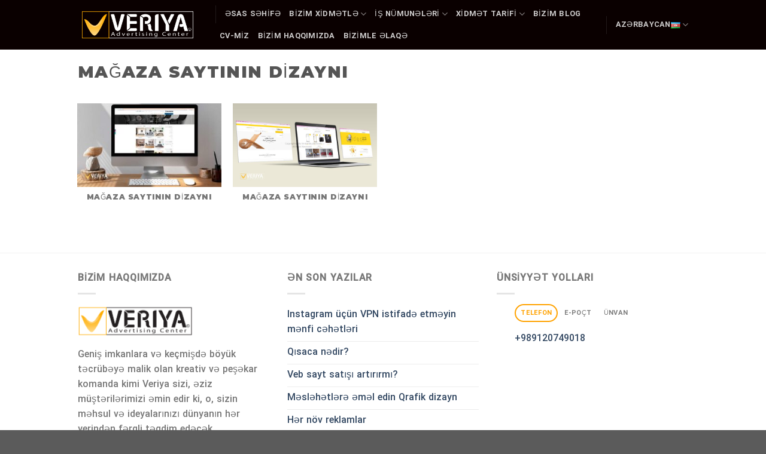

--- FILE ---
content_type: text/html; charset=UTF-8
request_url: https://veriya.ir/az/featured_item_category/magaza-saytinin-dizayni/
body_size: 18331
content:
<!DOCTYPE html>
<html lang="az" prefix="og: https://ogp.me/ns#" class="loading-site no-js">
<head>
	<meta charset="UTF-8" />
	<link rel="profile" href="http://gmpg.org/xfn/11" />
	<link rel="pingback" href="https://veriya.ir/xmlrpc.php" />

	<script>(function(html){html.className = html.className.replace(/\bno-js\b/,'js')})(document.documentElement);</script>
	<style>img:is([sizes="auto" i], [sizes^="auto," i]) { contain-intrinsic-size: 3000px 1500px }</style>
	<link rel="alternate" href="https://veriya.ir/featured_item_category/%d8%b7%d8%b1%d8%a7%d8%ad%db%8c-%d8%b3%d8%a7%db%8c%d8%aa-%d9%81%d8%b1%d9%88%d8%b4%da%af%d8%a7%d9%87%db%8c/" hreflang="fa" />
<link rel="alternate" href="https://veriya.ir/tr/featured_item_category/magaza-sitesi-tasarimi/" hreflang="tr" />
<link rel="alternate" href="https://veriya.ir/az/featured_item_category/magaza-saytinin-dizayni/" hreflang="az" />
<meta name="viewport" content="width=device-width, initial-scale=1" />
<!-- Search Engine Optimization by Rank Math - https://rankmath.com/ -->
<title>بایگانی‌های Mağaza saytının dizaynı | کانون تبلیغاتی وریا</title>
<meta name="robots" content="index, follow, max-snippet:-1, max-video-preview:-1, max-image-preview:large"/>
<link rel="canonical" href="https://veriya.ir/az/featured_item_category/magaza-saytinin-dizayni/" />
<meta property="og:locale" content="az_AZ" />
<meta property="og:type" content="article" />
<meta property="og:title" content="بایگانی‌های Mağaza saytının dizaynı | کانون تبلیغاتی وریا" />
<meta property="og:url" content="https://veriya.ir/az/featured_item_category/magaza-saytinin-dizayni/" />
<meta property="og:site_name" content="کانون تبلیغاتی وریا" />
<meta property="article:publisher" content="https://www.facebook.com/%d8%a7%d8%b3%d8%aa%d9%88%d8%af%db%8c%d9%88-%d8%b9%da%a9%d8%a7%d8%b3%db%8c-%d9%88-%d9%85%d8%a7%d8%b1%da%a9%d8%aa%db%8c%d9%86%da%af-%d9%88%d8%b1%db%8c%d8%a7-102960148011255/" />
<meta name="twitter:card" content="summary_large_image" />
<meta name="twitter:title" content="بایگانی‌های Mağaza saytının dizaynı | کانون تبلیغاتی وریا" />
<meta name="twitter:site" content="@veriya12" />
<script type="application/ld+json" class="rank-math-schema">{"@context":"https://schema.org","@graph":[{"@type":"Person","@id":"https://veriya.ir/#person","name":"\u06a9\u0627\u0646\u0648\u0646 \u062a\u0628\u0644\u06cc\u063a\u0627\u062a\u06cc \u0648\u0631\u06cc\u0627","sameAs":["https://www.facebook.com/%d8%a7%d8%b3%d8%aa%d9%88%d8%af%db%8c%d9%88-%d8%b9%da%a9%d8%a7%d8%b3%db%8c-%d9%88-%d9%85%d8%a7%d8%b1%da%a9%d8%aa%db%8c%d9%86%da%af-%d9%88%d8%b1%db%8c%d8%a7-102960148011255/","https://twitter.com/veriya12"]},{"@type":"WebSite","@id":"https://veriya.ir/#website","url":"https://veriya.ir","name":"\u06a9\u0627\u0646\u0648\u0646 \u062a\u0628\u0644\u06cc\u063a\u0627\u062a\u06cc \u0648\u0631\u06cc\u0627","alternateName":"\u06a9\u0627\u0646\u0648\u0646 \u062a\u0628\u0644\u06cc\u063a\u0627\u062a\u06cc \u0648\u0631\u06cc\u0627","publisher":{"@id":"https://veriya.ir/#person"},"inLanguage":"az"},{"@type":"CollectionPage","@id":"https://veriya.ir/az/featured_item_category/magaza-saytinin-dizayni/#webpage","url":"https://veriya.ir/az/featured_item_category/magaza-saytinin-dizayni/","name":"\u0628\u0627\u06cc\u06af\u0627\u0646\u06cc\u200c\u0647\u0627\u06cc Ma\u011faza sayt\u0131n\u0131n dizayn\u0131 | \u06a9\u0627\u0646\u0648\u0646 \u062a\u0628\u0644\u06cc\u063a\u0627\u062a\u06cc \u0648\u0631\u06cc\u0627","isPartOf":{"@id":"https://veriya.ir/#website"},"inLanguage":"az"}]}</script>
<!-- /Rank Math WordPress SEO plugin -->

<link rel='dns-prefetch' href='//cdn.jsdelivr.net' />
<link rel='prefetch' href='https://veriya.ir/wp-content/themes/flatsome/assets/js/flatsome.js?ver=43f05e0ca79aa585a6aa' />
<link rel='prefetch' href='https://veriya.ir/wp-content/themes/flatsome/assets/js/chunk.slider.js?ver=3.17.7' />
<link rel='prefetch' href='https://veriya.ir/wp-content/themes/flatsome/assets/js/chunk.popups.js?ver=3.17.7' />
<link rel='prefetch' href='https://veriya.ir/wp-content/themes/flatsome/assets/js/chunk.tooltips.js?ver=3.17.7' />
<link rel="alternate" type="application/rss+xml" title="کانون تبلیغاتی وریا &raquo; Qidalandırıcısı" href="https://veriya.ir/az/feed/" />
<link rel="alternate" type="application/rss+xml" title="کانون تبلیغاتی وریا &raquo; Şərh Qidalandırıcısı" href="https://veriya.ir/az/comments/feed/" />
<link rel="alternate" type="application/rss+xml" title="کانون تبلیغاتی وریا &raquo; Mağaza saytının dizaynı Category Qidalandırıcı" href="https://veriya.ir/az/featured_item_category/magaza-saytinin-dizayni/feed/" />
<script type="text/javascript">
/* <![CDATA[ */
window._wpemojiSettings = {"baseUrl":"https:\/\/s.w.org\/images\/core\/emoji\/16.0.1\/72x72\/","ext":".png","svgUrl":"https:\/\/s.w.org\/images\/core\/emoji\/16.0.1\/svg\/","svgExt":".svg","source":{"concatemoji":"https:\/\/veriya.ir\/wp-includes\/js\/wp-emoji-release.min.js?ver=6.8.3"}};
/*! This file is auto-generated */
!function(s,n){var o,i,e;function c(e){try{var t={supportTests:e,timestamp:(new Date).valueOf()};sessionStorage.setItem(o,JSON.stringify(t))}catch(e){}}function p(e,t,n){e.clearRect(0,0,e.canvas.width,e.canvas.height),e.fillText(t,0,0);var t=new Uint32Array(e.getImageData(0,0,e.canvas.width,e.canvas.height).data),a=(e.clearRect(0,0,e.canvas.width,e.canvas.height),e.fillText(n,0,0),new Uint32Array(e.getImageData(0,0,e.canvas.width,e.canvas.height).data));return t.every(function(e,t){return e===a[t]})}function u(e,t){e.clearRect(0,0,e.canvas.width,e.canvas.height),e.fillText(t,0,0);for(var n=e.getImageData(16,16,1,1),a=0;a<n.data.length;a++)if(0!==n.data[a])return!1;return!0}function f(e,t,n,a){switch(t){case"flag":return n(e,"\ud83c\udff3\ufe0f\u200d\u26a7\ufe0f","\ud83c\udff3\ufe0f\u200b\u26a7\ufe0f")?!1:!n(e,"\ud83c\udde8\ud83c\uddf6","\ud83c\udde8\u200b\ud83c\uddf6")&&!n(e,"\ud83c\udff4\udb40\udc67\udb40\udc62\udb40\udc65\udb40\udc6e\udb40\udc67\udb40\udc7f","\ud83c\udff4\u200b\udb40\udc67\u200b\udb40\udc62\u200b\udb40\udc65\u200b\udb40\udc6e\u200b\udb40\udc67\u200b\udb40\udc7f");case"emoji":return!a(e,"\ud83e\udedf")}return!1}function g(e,t,n,a){var r="undefined"!=typeof WorkerGlobalScope&&self instanceof WorkerGlobalScope?new OffscreenCanvas(300,150):s.createElement("canvas"),o=r.getContext("2d",{willReadFrequently:!0}),i=(o.textBaseline="top",o.font="600 32px Arial",{});return e.forEach(function(e){i[e]=t(o,e,n,a)}),i}function t(e){var t=s.createElement("script");t.src=e,t.defer=!0,s.head.appendChild(t)}"undefined"!=typeof Promise&&(o="wpEmojiSettingsSupports",i=["flag","emoji"],n.supports={everything:!0,everythingExceptFlag:!0},e=new Promise(function(e){s.addEventListener("DOMContentLoaded",e,{once:!0})}),new Promise(function(t){var n=function(){try{var e=JSON.parse(sessionStorage.getItem(o));if("object"==typeof e&&"number"==typeof e.timestamp&&(new Date).valueOf()<e.timestamp+604800&&"object"==typeof e.supportTests)return e.supportTests}catch(e){}return null}();if(!n){if("undefined"!=typeof Worker&&"undefined"!=typeof OffscreenCanvas&&"undefined"!=typeof URL&&URL.createObjectURL&&"undefined"!=typeof Blob)try{var e="postMessage("+g.toString()+"("+[JSON.stringify(i),f.toString(),p.toString(),u.toString()].join(",")+"));",a=new Blob([e],{type:"text/javascript"}),r=new Worker(URL.createObjectURL(a),{name:"wpTestEmojiSupports"});return void(r.onmessage=function(e){c(n=e.data),r.terminate(),t(n)})}catch(e){}c(n=g(i,f,p,u))}t(n)}).then(function(e){for(var t in e)n.supports[t]=e[t],n.supports.everything=n.supports.everything&&n.supports[t],"flag"!==t&&(n.supports.everythingExceptFlag=n.supports.everythingExceptFlag&&n.supports[t]);n.supports.everythingExceptFlag=n.supports.everythingExceptFlag&&!n.supports.flag,n.DOMReady=!1,n.readyCallback=function(){n.DOMReady=!0}}).then(function(){return e}).then(function(){var e;n.supports.everything||(n.readyCallback(),(e=n.source||{}).concatemoji?t(e.concatemoji):e.wpemoji&&e.twemoji&&(t(e.twemoji),t(e.wpemoji)))}))}((window,document),window._wpemojiSettings);
/* ]]> */
</script>
<style id='wp-emoji-styles-inline-css' type='text/css'>

	img.wp-smiley, img.emoji {
		display: inline !important;
		border: none !important;
		box-shadow: none !important;
		height: 1em !important;
		width: 1em !important;
		margin: 0 0.07em !important;
		vertical-align: -0.1em !important;
		background: none !important;
		padding: 0 !important;
	}
</style>
<style id='wp-block-library-inline-css' type='text/css'>
:root{--wp-admin-theme-color:#007cba;--wp-admin-theme-color--rgb:0,124,186;--wp-admin-theme-color-darker-10:#006ba1;--wp-admin-theme-color-darker-10--rgb:0,107,161;--wp-admin-theme-color-darker-20:#005a87;--wp-admin-theme-color-darker-20--rgb:0,90,135;--wp-admin-border-width-focus:2px;--wp-block-synced-color:#7a00df;--wp-block-synced-color--rgb:122,0,223;--wp-bound-block-color:var(--wp-block-synced-color)}@media (min-resolution:192dpi){:root{--wp-admin-border-width-focus:1.5px}}.wp-element-button{cursor:pointer}:root{--wp--preset--font-size--normal:16px;--wp--preset--font-size--huge:42px}:root .has-very-light-gray-background-color{background-color:#eee}:root .has-very-dark-gray-background-color{background-color:#313131}:root .has-very-light-gray-color{color:#eee}:root .has-very-dark-gray-color{color:#313131}:root .has-vivid-green-cyan-to-vivid-cyan-blue-gradient-background{background:linear-gradient(135deg,#00d084,#0693e3)}:root .has-purple-crush-gradient-background{background:linear-gradient(135deg,#34e2e4,#4721fb 50%,#ab1dfe)}:root .has-hazy-dawn-gradient-background{background:linear-gradient(135deg,#faaca8,#dad0ec)}:root .has-subdued-olive-gradient-background{background:linear-gradient(135deg,#fafae1,#67a671)}:root .has-atomic-cream-gradient-background{background:linear-gradient(135deg,#fdd79a,#004a59)}:root .has-nightshade-gradient-background{background:linear-gradient(135deg,#330968,#31cdcf)}:root .has-midnight-gradient-background{background:linear-gradient(135deg,#020381,#2874fc)}.has-regular-font-size{font-size:1em}.has-larger-font-size{font-size:2.625em}.has-normal-font-size{font-size:var(--wp--preset--font-size--normal)}.has-huge-font-size{font-size:var(--wp--preset--font-size--huge)}.has-text-align-center{text-align:center}.has-text-align-left{text-align:left}.has-text-align-right{text-align:right}#end-resizable-editor-section{display:none}.aligncenter{clear:both}.items-justified-left{justify-content:flex-start}.items-justified-center{justify-content:center}.items-justified-right{justify-content:flex-end}.items-justified-space-between{justify-content:space-between}.screen-reader-text{border:0;clip-path:inset(50%);height:1px;margin:-1px;overflow:hidden;padding:0;position:absolute;width:1px;word-wrap:normal!important}.screen-reader-text:focus{background-color:#ddd;clip-path:none;color:#444;display:block;font-size:1em;height:auto;left:5px;line-height:normal;padding:15px 23px 14px;text-decoration:none;top:5px;width:auto;z-index:100000}html :where(.has-border-color){border-style:solid}html :where([style*=border-top-color]){border-top-style:solid}html :where([style*=border-right-color]){border-right-style:solid}html :where([style*=border-bottom-color]){border-bottom-style:solid}html :where([style*=border-left-color]){border-left-style:solid}html :where([style*=border-width]){border-style:solid}html :where([style*=border-top-width]){border-top-style:solid}html :where([style*=border-right-width]){border-right-style:solid}html :where([style*=border-bottom-width]){border-bottom-style:solid}html :where([style*=border-left-width]){border-left-style:solid}html :where(img[class*=wp-image-]){height:auto;max-width:100%}:where(figure){margin:0 0 1em}html :where(.is-position-sticky){--wp-admin--admin-bar--position-offset:var(--wp-admin--admin-bar--height,0px)}@media screen and (max-width:600px){html :where(.is-position-sticky){--wp-admin--admin-bar--position-offset:0px}}
</style>
<style id='classic-theme-styles-inline-css' type='text/css'>
/*! This file is auto-generated */
.wp-block-button__link{color:#fff;background-color:#32373c;border-radius:9999px;box-shadow:none;text-decoration:none;padding:calc(.667em + 2px) calc(1.333em + 2px);font-size:1.125em}.wp-block-file__button{background:#32373c;color:#fff;text-decoration:none}
</style>
<link rel='stylesheet' id='contact-form-7-css' href='https://veriya.ir/wp-content/plugins/contact-form-7/includes/css/styles.css?ver=6.1.4' type='text/css' media='all' />
<link rel='stylesheet' id='rs-plugin-settings-css' href='https://veriya.ir/wp-content/plugins/revslider/public/assets/css/rs6.css?ver=6.1.3' type='text/css' media='all' />
<style id='rs-plugin-settings-inline-css' type='text/css'>
#rs-demo-id {}
</style>
<!--[if lt IE 9]>
<link rel='stylesheet' id='vc_lte_ie9-css' href='https://veriya.ir/wp-content/plugins/js_composer/assets/css/vc_lte_ie9.min.css?ver=6.0.5' type='text/css' media='screen' />
<![endif]-->
<link rel='stylesheet' id='flatsome-main-css' href='https://veriya.ir/wp-content/themes/flatsome/assets/css/flatsome.css?ver=3.17.7' type='text/css' media='all' />
<style id='flatsome-main-inline-css' type='text/css'>
@font-face {
				font-family: "fl-icons";
				font-display: block;
				src: url(https://veriya.ir/wp-content/themes/flatsome/assets/css/icons/fl-icons.eot?v=3.17.7);
				src:
					url(https://veriya.ir/wp-content/themes/flatsome/assets/css/icons/fl-icons.eot#iefix?v=3.17.7) format("embedded-opentype"),
					url(https://veriya.ir/wp-content/themes/flatsome/assets/css/icons/fl-icons.woff2?v=3.17.7) format("woff2"),
					url(https://veriya.ir/wp-content/themes/flatsome/assets/css/icons/fl-icons.ttf?v=3.17.7) format("truetype"),
					url(https://veriya.ir/wp-content/themes/flatsome/assets/css/icons/fl-icons.woff?v=3.17.7) format("woff"),
					url(https://veriya.ir/wp-content/themes/flatsome/assets/css/icons/fl-icons.svg?v=3.17.7#fl-icons) format("svg");
			}
</style>
<link rel='stylesheet' id='flatsome-style-css' href='https://veriya.ir/wp-content/themes/veriya-co/style.css?ver=3.17.7' type='text/css' media='all' />
<link rel='stylesheet' id='abzarwp-theme-flatsome-core-fonts-css' href='https://veriya.ir/wp-content/plugins/abzarwp-theme-flatsome/assets/fonts/css/fonts.css?ver=1615404908' type='text/css' media='all' />
<script type="text/javascript">
            window._nslDOMReady = (function () {
                const executedCallbacks = new Set();
            
                return function (callback) {
                    /**
                    * Third parties might dispatch DOMContentLoaded events, so we need to ensure that we only run our callback once!
                    */
                    if (executedCallbacks.has(callback)) return;
            
                    const wrappedCallback = function () {
                        if (executedCallbacks.has(callback)) return;
                        executedCallbacks.add(callback);
                        callback();
                    };
            
                    if (document.readyState === "complete" || document.readyState === "interactive") {
                        wrappedCallback();
                    } else {
                        document.addEventListener("DOMContentLoaded", wrappedCallback);
                    }
                };
            })();
        </script><script type="text/javascript" src="https://veriya.ir/wp-includes/js/jquery/jquery.min.js?ver=3.7.1" id="jquery-core-js"></script>
<script type="text/javascript" src="https://veriya.ir/wp-includes/js/jquery/jquery-migrate.min.js?ver=3.4.1" id="jquery-migrate-js"></script>
<script type="text/javascript" src="https://veriya.ir/wp-content/plugins/revslider/public/assets/js/revolution.tools.min.js?ver=6.0" id="tp-tools-js"></script>
<script type="text/javascript" src="https://veriya.ir/wp-content/plugins/revslider/public/assets/js/rs6.min.js?ver=6.1.3" id="revmin-js"></script>
<link rel="https://api.w.org/" href="https://veriya.ir/wp-json/" /><link rel="EditURI" type="application/rsd+xml" title="RSD" href="https://veriya.ir/xmlrpc.php?rsd" />
<meta name="generator" content="WordPress 6.8.3" />
<meta name="generator" content="Redux 4.5.9" /><!-- Google tag (gtag.js) -->
<script async src="https://www.googletagmanager.com/gtag/js?id=G-3XB2PRNCD1"></script>
<script>
  window.dataLayer = window.dataLayer || [];
  function gtag(){dataLayer.push(arguments);}
  gtag('js', new Date());

  gtag('config', 'G-3XB2PRNCD1');
</script>
<style>.bg{opacity: 0; transition: opacity 1s; -webkit-transition: opacity 1s;} .bg-loaded{opacity: 1;}</style><meta name="generator" content="Powered by WPBakery Page Builder - drag and drop page builder for WordPress."/>
<meta name="generator" content="Powered by Slider Revolution 6.1.3 - responsive, Mobile-Friendly Slider Plugin for WordPress with comfortable drag and drop interface." />
<link rel="icon" href="https://veriya.ir/wp-content/uploads/2019/12/favicon-copy.png" sizes="32x32" />
<link rel="icon" href="https://veriya.ir/wp-content/uploads/2019/12/favicon-copy.png" sizes="192x192" />
<link rel="apple-touch-icon" href="https://veriya.ir/wp-content/uploads/2019/12/favicon-copy.png" />
<meta name="msapplication-TileImage" content="https://veriya.ir/wp-content/uploads/2019/12/favicon-copy.png" />
<script type="text/javascript">function setREVStartSize(t){try{var h,e=document.getElementById(t.c).parentNode.offsetWidth;if(e=0===e||isNaN(e)?window.innerWidth:e,t.tabw=void 0===t.tabw?0:parseInt(t.tabw),t.thumbw=void 0===t.thumbw?0:parseInt(t.thumbw),t.tabh=void 0===t.tabh?0:parseInt(t.tabh),t.thumbh=void 0===t.thumbh?0:parseInt(t.thumbh),t.tabhide=void 0===t.tabhide?0:parseInt(t.tabhide),t.thumbhide=void 0===t.thumbhide?0:parseInt(t.thumbhide),t.mh=void 0===t.mh||""==t.mh||"auto"===t.mh?0:parseInt(t.mh,0),"fullscreen"===t.layout||"fullscreen"===t.l)h=Math.max(t.mh,window.innerHeight);else{for(var i in t.gw=Array.isArray(t.gw)?t.gw:[t.gw],t.rl)void 0!==t.gw[i]&&0!==t.gw[i]||(t.gw[i]=t.gw[i-1]);for(var i in t.gh=void 0===t.el||""===t.el||Array.isArray(t.el)&&0==t.el.length?t.gh:t.el,t.gh=Array.isArray(t.gh)?t.gh:[t.gh],t.rl)void 0!==t.gh[i]&&0!==t.gh[i]||(t.gh[i]=t.gh[i-1]);var r,a=new Array(t.rl.length),n=0;for(var i in t.tabw=t.tabhide>=e?0:t.tabw,t.thumbw=t.thumbhide>=e?0:t.thumbw,t.tabh=t.tabhide>=e?0:t.tabh,t.thumbh=t.thumbhide>=e?0:t.thumbh,t.rl)a[i]=t.rl[i]<window.innerWidth?0:t.rl[i];for(var i in r=a[0],a)r>a[i]&&0<a[i]&&(r=a[i],n=i);var d=e>t.gw[n]+t.tabw+t.thumbw?1:(e-(t.tabw+t.thumbw))/t.gw[n];h=t.gh[n]*d+(t.tabh+t.thumbh)}void 0===window.rs_init_css&&(window.rs_init_css=document.head.appendChild(document.createElement("style"))),document.getElementById(t.c).height=h,window.rs_init_css.innerHTML+="#"+t.c+"_wrapper { height: "+h+"px }"}catch(t){console.log("Failure at Presize of Slider:"+t)}};</script>
<style id="custom-css" type="text/css">:root {--primary-color: #ffa200;}.container-width, .full-width .ubermenu-nav, .container, .row{max-width: 1050px}.row.row-collapse{max-width: 1020px}.row.row-small{max-width: 1042.5px}.row.row-large{max-width: 1080px}.header-main{height: 83px}#logo img{max-height: 83px}#logo{width:200px;}.header-top{min-height: 30px}.transparent .header-main{height: 126px}.transparent #logo img{max-height: 126px}.has-transparent + .page-title:first-of-type,.has-transparent + #main > .page-title,.has-transparent + #main > div > .page-title,.has-transparent + #main .page-header-wrapper:first-of-type .page-title{padding-top: 126px;}.transparent .header-wrapper{background-color: rgba(10,0,0,0)!important;}.transparent .top-divider{display: none;}.header.show-on-scroll,.stuck .header-main{height:70px!important}.stuck #logo img{max-height: 70px!important}.header-bg-color {background-color: #0a0000}.header-bottom {background-color: #f1f1f1}.header-main .nav > li > a{line-height: 16px }@media (max-width: 549px) {.header-main{height: 70px}#logo img{max-height: 70px}}/* Color */.accordion-title.active, .has-icon-bg .icon .icon-inner,.logo a, .primary.is-underline, .primary.is-link, .badge-outline .badge-inner, .nav-outline > li.active> a,.nav-outline >li.active > a, .cart-icon strong,[data-color='primary'], .is-outline.primary{color: #ffa200;}/* Color !important */[data-text-color="primary"]{color: #ffa200!important;}/* Background Color */[data-text-bg="primary"]{background-color: #ffa200;}/* Background */.scroll-to-bullets a,.featured-title, .label-new.menu-item > a:after, .nav-pagination > li > .current,.nav-pagination > li > span:hover,.nav-pagination > li > a:hover,.has-hover:hover .badge-outline .badge-inner,button[type="submit"], .button.wc-forward:not(.checkout):not(.checkout-button), .button.submit-button, .button.primary:not(.is-outline),.featured-table .title,.is-outline:hover, .has-icon:hover .icon-label,.nav-dropdown-bold .nav-column li > a:hover, .nav-dropdown.nav-dropdown-bold > li > a:hover, .nav-dropdown-bold.dark .nav-column li > a:hover, .nav-dropdown.nav-dropdown-bold.dark > li > a:hover, .header-vertical-menu__opener ,.is-outline:hover, .tagcloud a:hover,.grid-tools a, input[type='submit']:not(.is-form), .box-badge:hover .box-text, input.button.alt,.nav-box > li > a:hover,.nav-box > li.active > a,.nav-pills > li.active > a ,.current-dropdown .cart-icon strong, .cart-icon:hover strong, .nav-line-bottom > li > a:before, .nav-line-grow > li > a:before, .nav-line > li > a:before,.banner, .header-top, .slider-nav-circle .flickity-prev-next-button:hover svg, .slider-nav-circle .flickity-prev-next-button:hover .arrow, .primary.is-outline:hover, .button.primary:not(.is-outline), input[type='submit'].primary, input[type='submit'].primary, input[type='reset'].button, input[type='button'].primary, .badge-inner{background-color: #ffa200;}/* Border */.nav-vertical.nav-tabs > li.active > a,.scroll-to-bullets a.active,.nav-pagination > li > .current,.nav-pagination > li > span:hover,.nav-pagination > li > a:hover,.has-hover:hover .badge-outline .badge-inner,.accordion-title.active,.featured-table,.is-outline:hover, .tagcloud a:hover,blockquote, .has-border, .cart-icon strong:after,.cart-icon strong,.blockUI:before, .processing:before,.loading-spin, .slider-nav-circle .flickity-prev-next-button:hover svg, .slider-nav-circle .flickity-prev-next-button:hover .arrow, .primary.is-outline:hover{border-color: #ffa200}.nav-tabs > li.active > a{border-top-color: #ffa200}.widget_shopping_cart_content .blockUI.blockOverlay:before { border-left-color: #ffa200 }.woocommerce-checkout-review-order .blockUI.blockOverlay:before { border-left-color: #ffa200 }/* Fill */.slider .flickity-prev-next-button:hover svg,.slider .flickity-prev-next-button:hover .arrow{fill: #ffa200;}/* Focus */.primary:focus-visible, .submit-button:focus-visible, button[type="submit"]:focus-visible { outline-color: #ffa200!important; }/* Background Color */[data-icon-label]:after, .secondary.is-underline:hover,.secondary.is-outline:hover,.icon-label,.button.secondary:not(.is-outline),.button.alt:not(.is-outline), .badge-inner.on-sale, .button.checkout, .single_add_to_cart_button, .current .breadcrumb-step{ background-color:#343131; }[data-text-bg="secondary"]{background-color: #343131;}/* Color */.secondary.is-underline,.secondary.is-link, .secondary.is-outline,.stars a.active, .star-rating:before, .woocommerce-page .star-rating:before,.star-rating span:before, .color-secondary{color: #343131}/* Color !important */[data-text-color="secondary"]{color: #343131!important;}/* Border */.secondary.is-outline:hover{border-color:#343131}/* Focus */.secondary:focus-visible, .alt:focus-visible { outline-color: #343131!important; }.success.is-underline:hover,.success.is-outline:hover,.success{background-color: #3581b8}.success-color, .success.is-link, .success.is-outline{color: #3581b8;}.success-border{border-color: #3581b8!important;}/* Color !important */[data-text-color="success"]{color: #3581b8!important;}/* Background Color */[data-text-bg="success"]{background-color: #3581b8;}.alert.is-underline:hover,.alert.is-outline:hover,.alert{background-color: #a04747}.alert.is-link, .alert.is-outline, .color-alert{color: #a04747;}/* Color !important */[data-text-color="alert"]{color: #a04747!important;}/* Background Color */[data-text-bg="alert"]{background-color: #a04747;}body{font-size: 100%;}@media screen and (max-width: 549px){body{font-size: 100%;}}body{font-family: iranyekanwebmedium, sans-serif;}body {font-weight: 400;font-style: normal;}.nav > li > a {font-family: IRANSansWeb_FaNum_Bold, sans-serif;}.mobile-sidebar-levels-2 .nav > li > ul > li > a {font-family: IRANSansWeb_FaNum_Bold, sans-serif;}.nav > li > a,.mobile-sidebar-levels-2 .nav > li > ul > li > a {font-weight: 400;font-style: normal;}h1,h2,h3,h4,h5,h6,.heading-font, .off-canvas-center .nav-sidebar.nav-vertical > li > a{font-family: iranyekanwebextrablack, sans-serif;}h1,h2,h3,h4,h5,h6,.heading-font,.banner h1,.banner h2 {font-weight: 400;font-style: normal;}.alt-font{font-family: IRANSansWeb_FaNum, sans-serif;}.alt-font {font-weight: 400!important;font-style: normal!important;}.footer-2{background-color: #ffffff}.nav-vertical-fly-out > li + li {border-top-width: 1px; border-top-style: solid;}.label-new.menu-item > a:after{content:"New";}.label-hot.menu-item > a:after{content:"Hot";}.label-sale.menu-item > a:after{content:"Sale";}.label-popular.menu-item > a:after{content:"Popular";}</style>		<style type="text/css" id="wp-custom-css">
			.form-flat {
    direction: rtl; /* تنظیم جهت به راست‌چین */
    text-align: right; /* چینش متن به سمت راست */
}

.form-flat input[type="text"],
.form-flat input[type="tel"],
.form-flat input[type="email"],
.form-flat textarea {
    text-align: right; /* راست‌چین کردن متن داخل فیلدهای ورودی */
}

.form-flat {
    direction: rtl;
    text-align: right;
    max-width: 600px;
    margin: 2rem auto;
    padding: 30px;
    border-radius: 12px;
    box-shadow: 0 0 20px rgba(0,0,0,0.1);
    font-family: 'Vazirmatn', sans-serif;
    color: #222;
    background-color: transparent;
}

.form-flat input[type="text"],
.form-flat input[type="tel"],
.form-flat input[type="email"],
.form-flat select,
.form-flat textarea {
    width: 100%;
    padding: 12px 14px;
    margin-bottom: 20px;
    border: 1px solid #FFD700;
    border-radius: 8px;
    background-color: #fff;
    color: #000;
    font-size: 15px;
    text-align: right;
    box-sizing: border-box;
    appearance: none;
}

.form-flat select {
    height: 48px;
}

.form-flat textarea {
    min-height: 120px;
    resize: vertical;
}

.form-flat input[type="submit"],
.form-flat button {
    background-color: #FFD700;
    color: #000;
    padding: 14px 28px;
    font-weight: bold;
    border: none;
    border-radius: 10px;
    cursor: pointer;
    transition: all 0.3s ease;
    width: 100%;
}

.form-flat input[type="submit"]:hover,
.form-flat button:hover {
    background-color: #e6c200;
    transform: scale(1.03);
}
		</style>
		<style id="kirki-inline-styles"></style><noscript><style> .wpb_animate_when_almost_visible { opacity: 1; }</style></noscript></head>

<body class="archive tax-featured_item_category term-magaza-saytinin-dizayni term-666 wp-theme-flatsome wp-child-theme-veriya-co full-width lightbox nav-dropdown-has-arrow nav-dropdown-has-shadow nav-dropdown-has-border featured-item-category-veb-dizayn featured-item-category-magaza-saytinin-dizayni wpb-js-composer js-comp-ver-6.0.5 vc_responsive">


<a class="skip-link screen-reader-text" href="#main">Skip to content</a>

<div id="wrapper">

	
	<header id="header" class="header has-sticky sticky-jump">
		<div class="header-wrapper">
			<div id="masthead" class="header-main nav-dark">
      <div class="header-inner flex-row container logo-left medium-logo-center" role="navigation">

          <!-- Logo -->
          <div id="logo" class="flex-col logo">
            
<!-- Header logo -->
<a href="https://veriya.ir/az/esas-s%c9%99hif%c9%99/" title="کانون تبلیغاتی وریا - آژانس تبلیغاتی" rel="home" data-wpel-link="internal">
		<img width="1020" height="302" src="https://veriya.ir/wp-content/uploads/2023/09/Logo-company-mini-1400x415.png" class="header_logo header-logo" alt="کانون تبلیغاتی وریا"/><img  width="1020" height="302" src="https://veriya.ir/wp-content/uploads/2023/09/Logo-company-mini-1400x415.png" class="header-logo-dark" alt="کانون تبلیغاتی وریا"/></a>
          </div>

          <!-- Mobile Left Elements -->
          <div class="flex-col show-for-medium flex-left">
            <ul class="mobile-nav nav nav-left ">
              <li class="nav-icon has-icon">
  		<a href="#" data-open="#main-menu" data-pos="left" data-bg="main-menu-overlay" data-color="" class="is-small" aria-label="Menu" aria-controls="main-menu" aria-expanded="false">

		  <i class="icon-menu" ></i>
		  		</a>
	</li>
            </ul>
          </div>

          <!-- Left Elements -->
          <div class="flex-col hide-for-medium flex-left
            flex-grow">
            <ul class="header-nav header-nav-main nav nav-left  nav-uppercase nav-prompts-overlay" >
              <li class="header-divider"></li><li id="menu-item-5345" class="menu-item menu-item-type-post_type menu-item-object-page menu-item-home menu-item-5345 menu-item-design-default"><a href="https://veriya.ir/az/esas-s%c9%99hif%c9%99/" class="nav-top-link" data-wpel-link="internal">Əsas səhifə</a></li>
<li id="menu-item-6590" class="menu-item menu-item-type-custom menu-item-object-custom menu-item-6590 menu-item-design-container-width menu-item-has-block has-dropdown"><a href="https://veriya.ir/az/veriya-xidm%c9%99tl%c9%99ri/" class="nav-top-link" aria-expanded="false" aria-haspopup="menu" data-wpel-link="internal">Bizim xidmətlə<i class="icon-angle-down" ></i></a><div class="sub-menu nav-dropdown">	<div id="gap-1825269021" class="gap-element clearfix" style="display:block; height:auto;">
		
<style>
#gap-1825269021 {
  padding-top: 30px;
}
</style>
	</div>
	

<div class="row row-collapse align-equal"  id="row-343022452">


	<div id="col-74841575" class="col medium-8 small-12 large-9"  >
				<div class="col-inner"  >
			
			

<div class="row row-large"  id="row-928183022">


	<div id="col-689336203" class="col medium-4 small-12 large-4"  >
				<div class="col-inner"  >
			
			

<h4><a href="https://veriya.ir/az/%D8%AE%D8%AF%D9%85%D8%A7%D8%AA/fotoqrafiya/" data-wpel-link="internal">sənayeFotoqrafiya</a></p>
</h4>
	<div class="ux-menu stack stack-col justify-start ux-menu--divider-solid">
		

	<div class="ux-menu-link flex menu-item">
		<a class="ux-menu-link__link flex" href="https://veriya.ir/az/%D8%AE%D8%AF%D9%85%D8%A7%D8%AA/reklam-fotoqrafiyasi/" target="_blank" rel="noopener noreferrer" data-wpel-link="internal">
			<i class="ux-menu-link__icon text-center icon-angle-right" ></i>			<span class="ux-menu-link__text">
				Reklam fotoqrafiyası			</span>
		</a>
	</div>
	

	<div class="ux-menu-link flex menu-item">
		<a class="ux-menu-link__link flex" href="http://veriya.ir/%D8%AE%D8%AF%D9%85%D8%A7%D8%AA/photography-of-products/" data-wpel-link="internal">
			<i class="ux-menu-link__icon text-center icon-angle-right" ></i>			<span class="ux-menu-link__text">
				Məhsulun Fotoqrafiya			</span>
		</a>
	</div>
	

	<div class="ux-menu-link flex menu-item">
		<a class="ux-menu-link__link flex" href="https://veriya.ir/az/istehsal-x%c9%99ttinin-fotoqrafiyasi/" data-wpel-link="internal">
			<i class="ux-menu-link__icon text-center icon-angle-right" ></i>			<span class="ux-menu-link__text">
				İstehsal xəttinin fotoşəkili			</span>
		</a>
	</div>
	


	</div>
	

		</div>
				
<style>
#col-689336203 > .col-inner {
  padding: 0px 0px 0px 0px;
  margin: 0px 0px 0px 0px;
}
</style>
	</div>

	

	<div id="col-1230909979" class="col medium-4 small-12 large-4"  >
				<div class="col-inner"  >
			
			

<h4><a href="https://veriya.ir/az/%D8%AE%D8%AF%D9%85%D8%A7%D8%AA/qrafik-dizayn/" data-wpel-link="internal">Qrafik dizayn</a></h4>
	<div class="ux-menu stack stack-col justify-start ux-menu--divider-solid">
		

	<div class="ux-menu-link flex menu-item">
		<a class="ux-menu-link__link flex" href="https://veriya.ir/az/%D8%AE%D8%AF%D9%85%D8%A7%D8%AA/logo-dizayni-v%c9%99-brendinqi/" data-wpel-link="internal">
			<i class="ux-menu-link__icon text-center icon-angle-right" ></i>			<span class="ux-menu-link__text">
				Logo dizaynı və brendinqi			</span>
		</a>
	</div>
	

	<div class="ux-menu-link flex menu-item">
		<a class="ux-menu-link__link flex" href="https://veriya.ir/az/%D8%AE%D8%AF%D9%85%D8%A7%D8%AA/r%c9%99q%c9%99msal-kataloq-dizayni/" data-wpel-link="internal">
			<i class="ux-menu-link__icon text-center icon-angle-right" ></i>			<span class="ux-menu-link__text">
				Rəqəmsal kataloq dizaynı			</span>
		</a>
	</div>
	

	<div class="ux-menu-link flex menu-item">
		<a class="ux-menu-link__link flex" href="https://veriya.ir" data-wpel-link="internal">
			<i class="ux-menu-link__icon text-center icon-angle-right" ></i>			<span class="ux-menu-link__text">
				Ağıllı kataloq dizaynı			</span>
		</a>
	</div>
	

	<div class="ux-menu-link flex menu-item">
		<a class="ux-menu-link__link flex" href="https://veriya.ir/az/%D8%AE%D8%AF%D9%85%D8%A7%D8%AA/r%c9%99q%c9%99msal-m%c9%99zmun-dizayni/" data-wpel-link="internal">
			<i class="ux-menu-link__icon text-center icon-angle-right" ></i>			<span class="ux-menu-link__text">
				Rəqəmsal məzmun dizaynı			</span>
		</a>
	</div>
	

	<div class="ux-menu-link flex menu-item">
		<a class="ux-menu-link__link flex" href="https://veriya.ir/az/%D8%AE%D8%AF%D9%85%D8%A7%D8%AA/qablasdirma-dizayni/" data-wpel-link="internal">
			<i class="ux-menu-link__icon text-center icon-angle-right" ></i>			<span class="ux-menu-link__text">
				Qablaşdırma Dizaynı			</span>
		</a>
	</div>
	

	<div class="ux-menu-link flex menu-item">
		<a class="ux-menu-link__link flex" href="https://veriya.ir" data-wpel-link="internal">
			<i class="ux-menu-link__icon text-center icon-angle-right" ></i>			<span class="ux-menu-link__text">
				Çap dizayn xidmətləri			</span>
		</a>
	</div>
	


	</div>
	

		</div>
					</div>

	

	<div id="col-2073034657" class="col medium-4 small-12 large-4"  >
				<div class="col-inner"  >
			
			

<h4><a href="https://veriya.ir/az/%D8%AE%D8%AF%D9%85%D8%A7%D8%AA/veb-sayt-v%c9%99-proqram-dizayni/" data-wpel-link="internal">Veb dizayn</a></h4>
	<div class="ux-menu stack stack-col justify-start ux-menu--divider-solid">
		

	<div class="ux-menu-link flex menu-item">
		<a class="ux-menu-link__link flex" href="https://veriya.ir/az/%D8%AE%D8%AF%D9%85%D8%A7%D8%AA/ui-ux-dizayni/" data-wpel-link="internal">
			<i class="ux-menu-link__icon text-center icon-angle-right" ></i>			<span class="ux-menu-link__text">
				UI/UX dizaynı			</span>
		</a>
	</div>
	

	<div class="ux-menu-link flex menu-item">
		<a class="ux-menu-link__link flex" href="https://veriya.ir/az/%D8%AE%D8%AF%D9%85%D8%A7%D8%AA/veb-sayt-banner-dizayni/" data-wpel-link="internal">
			<i class="ux-menu-link__icon text-center icon-angle-right" ></i>			<span class="ux-menu-link__text">
				Veb sayt banner dizaynı			</span>
		</a>
	</div>
	

	<div class="ux-menu-link flex menu-item">
		<a class="ux-menu-link__link flex" href="https://veriya.ir" data-wpel-link="internal">
			<i class="ux-menu-link__icon text-center icon-angle-right" ></i>			<span class="ux-menu-link__text">
				Veb dizayn			</span>
		</a>
	</div>
	


	</div>
	

		</div>
					</div>

	

	<div id="col-1911254557" class="col medium-4 small-12 large-4"  >
				<div class="col-inner"  >
			
			

<h4><a href="https://veriya.ir/az/%D8%AE%D8%AF%D9%85%D8%A7%D8%AA/mebell%c9%99rin-xususi-c%c9%99kilisi/" data-wpel-link="internal">Mebellərin xüsusi Fotoqrafiya</a></h4>
	<div class="ux-menu stack stack-col justify-start ux-menu--divider-solid">
		

	<div class="ux-menu-link flex menu-item">
		<a class="ux-menu-link__link flex" href="https://veriya.ir/az/%D8%AE%D8%AF%D9%85%D8%A7%D8%AA/ag-fon-fotoqrafiya/" data-wpel-link="internal">
			<i class="ux-menu-link__icon text-center icon-angle-right" ></i>			<span class="ux-menu-link__text">
				Ağ fonda fotoqrafiya			</span>
		</a>
	</div>
	

	<div class="ux-menu-link flex menu-item">
		<a class="ux-menu-link__link flex" href="https://veriya.ir/az/%D8%AE%D8%AF%D9%85%D8%A7%D8%AA/layout-fotoqrafiya/" data-wpel-link="internal">
			<i class="ux-menu-link__icon text-center icon-angle-right" ></i>			<span class="ux-menu-link__text">
				Layout fotoqrafiya			</span>
		</a>
	</div>
	

	<div class="ux-menu-link flex menu-item">
		<a class="ux-menu-link__link flex" href="https://veriya.ir" data-wpel-link="internal">
			<i class="ux-menu-link__icon text-center icon-angle-right" ></i>			<span class="ux-menu-link__text">
				Fotoqrafiya səhnələşdirilmiş			</span>
		</a>
	</div>
	


	</div>
	
<h4>tizer</h4>
	<div class="ux-menu stack stack-col justify-start ux-menu--divider-solid">
		

	<div class="ux-menu-link flex menu-item">
		<a class="ux-menu-link__link flex" href="https://veriya.ir/az/%D8%AE%D8%AF%D9%85%D8%A7%D8%AA/m%c9%99hsulun-t%c9%99qdimat-tizeri/" data-wpel-link="internal">
			<i class="ux-menu-link__icon text-center icon-angle-right" ></i>			<span class="ux-menu-link__text">
				Məhsulun təqdimat tizeri			</span>
		</a>
	</div>
	


	</div>
	

		</div>
				
<style>
#col-1911254557 > .col-inner {
  margin: -140px 0px 0px 0px;
}
</style>
	</div>

	

	<div id="col-796598248" class="col medium-4 small-12 large-4"  >
				<div class="col-inner"  >
			
			

<h4><a href="https://veriya.ir/az/%D8%AE%D8%AF%D9%85%D8%A7%D8%AA/axtaris-motorunun-optimizasiyasi-seo/" data-wpel-link="internal">SEO</a></h4>
	<div class="ux-menu stack stack-col justify-start ux-menu--divider-solid">
		

	<div class="ux-menu-link flex menu-item">
		<a class="ux-menu-link__link flex" href="https://veriya.ir/az/%D8%AE%D8%AF%D9%85%D8%A7%D8%AA/korporativ-vebsayt-seo/" data-wpel-link="internal">
			<i class="ux-menu-link__icon text-center icon-angle-right" ></i>			<span class="ux-menu-link__text">
				Korporativ vebsayt SEO			</span>
		</a>
	</div>
	

	<div class="ux-menu-link flex menu-item">
		<a class="ux-menu-link__link flex" href="https://veriya.ir/az/%D8%AE%D8%AF%D9%85%D8%A7%D8%AA/korporativ-vebsayt-seo/" data-wpel-link="internal">
			<i class="ux-menu-link__icon text-center icon-angle-right" ></i>			<span class="ux-menu-link__text">
				Mağaza saytı SEO			</span>
		</a>
	</div>
	


	</div>
	

		</div>
				
<style>
#col-796598248 > .col-inner {
  margin: -30px 0px 0px 0px;
}
</style>
	</div>

	

	<div id="col-158855363" class="col medium-4 small-12 large-4"  >
				<div class="col-inner"  >
			
			

<h4><a href="https://veriya.ir/az/%D8%AE%D8%AF%D9%85%D8%A7%D8%AA/reklam-kampaniyalarinin-dizayni/" data-wpel-link="internal">Reklam kampaniyaları</a></h4>
	<div class="ux-menu stack stack-col justify-start ux-menu--divider-solid">
		

	<div class="ux-menu-link flex menu-item">
		<a class="ux-menu-link__link flex" href="https://veriya.ir" data-wpel-link="internal">
			<i class="ux-menu-link__icon text-center icon-angle-right" ></i>			<span class="ux-menu-link__text">
				Onlayn kampaniya			</span>
		</a>
	</div>
	

	<div class="ux-menu-link flex menu-item">
		<a class="ux-menu-link__link flex" href="https://veriya.ir" data-wpel-link="internal">
			<i class="ux-menu-link__icon text-center icon-angle-right" ></i>			<span class="ux-menu-link__text">
				Offline kampaniya			</span>
		</a>
	</div>
	

	<div class="ux-menu-link flex menu-item">
		<a class="ux-menu-link__link flex" href="https://veriya.ir/az/%D8%AE%D8%AF%D9%85%D8%A7%D8%AA/360-d%c9%99r%c9%99c%c9%99/" data-wpel-link="internal">
			<i class="ux-menu-link__icon text-center icon-angle-right" ></i>			<span class="ux-menu-link__text">
				360 dərəcə			</span>
		</a>
	</div>
	


	</div>
	

		</div>
				
<style>
#col-158855363 > .col-inner {
  margin: -130px 0px 0px 0px;
}
</style>
	</div>

	

</div>

		</div>
				
<style>
#col-74841575 > .col-inner {
  padding: 20px 20px 0px 20px;
}
</style>
	</div>

	

	<div id="col-135224487" class="col hide-for-medium medium-3 small-12 large-3"  >
				<div class="col-inner"  >
			
			


  <div class="banner has-hover" id="banner-848106566">
          <div class="banner-inner fill">
        <div class="banner-bg fill" >
            <div class="bg fill bg-fill "></div>
                                    
                    </div>
		
        <div class="banner-layers container">
            <div class="fill banner-link"></div>            

   <div id="text-box-2062747976" class="text-box banner-layer x50 md-x50 lg-x50 y50 md-y50 lg-y50 res-text">
                                <div class="text-box-content text dark">
              
              <div class="text-inner text-center">
                  


              </div>
           </div>
                            
<style>
#text-box-2062747976 {
  width: 60%;
}
#text-box-2062747976 .text-box-content {
  font-size: 100%;
}
@media (min-width:550px) {
  #text-box-2062747976 {
    width: 60%;
  }
}
</style>
    </div>
 

        </div>
      </div>

            
<style>
#banner-848106566 {
  padding-top: 425px;
}
#banner-848106566 .bg.bg-loaded {
  background-image: url(https://veriya.ir/wp-content/uploads/2023/09/menu-servic-533x800.jpg);
}
#banner-848106566 .bg {
  background-position: 50% 50%;
}
</style>
  </div>



		</div>
					</div>

	


<style>
#row-343022452 > .col > .col-inner {
  padding: 20px 20px 20px 20px;
}
</style>
</div></div></li>
<li id="menu-item-6312" class="menu-item menu-item-type-custom menu-item-object-custom menu-item-6312 menu-item-design-container-width menu-item-has-block has-dropdown"><a href="https://veriya.ir/az/butun-m%c9%99hsullar/" class="nav-top-link" aria-expanded="false" aria-haspopup="menu" data-wpel-link="internal">İş nümunələri<i class="icon-angle-down" ></i></a><div class="sub-menu nav-dropdown"><div class="row row-collapse row-full-width align-equal"  id="row-1218148044">


	<div id="col-804978627" class="col medium-8 small-12 large-8"  >
				<div class="col-inner" style="background-color:rgb(0,0,0);" >
			
			

<div class="row"  id="row-282695374">


	<div id="col-1610064709" class="col medium-6 small-12 large-6"  >
				<div class="col-inner dark"  >
			
			

	<div id="text-3002959929" class="text">
		

<h3><a href="https://veriya.ir/az/featured_item_category/fotoqrafiya/" data-wpel-link="internal">Sənaye fotoqrafiya nümunələri</a></h3>
		
<style>
#text-3002959929 {
  font-size: 0.75rem;
  color: #ffa200;
}
#text-3002959929 > * {
  color: #ffa200;
}
</style>
	</div>
	
	<div class="ux-menu stack stack-col justify-start ux-menu--divider-solid">
		

	<div class="ux-menu-link flex menu-item">
		<a class="ux-menu-link__link flex" href="https://veriya.ir/tr/featured_item_category/reklam-fotografciligi/" data-wpel-link="internal">
			<i class="ux-menu-link__icon text-center icon-angle-right" ></i>			<span class="ux-menu-link__text">
				Reklam fotoqrafiyası			</span>
		</a>
	</div>
	

	<div class="ux-menu-link flex menu-item">
		<a class="ux-menu-link__link flex" href="https://veriya.ir/az/featured_item_category/mebel-fotoqrafiyasi/" data-wpel-link="internal">
			<i class="ux-menu-link__icon text-center icon-angle-right" ></i>			<span class="ux-menu-link__text">
				Mebel fotoqrafiyası			</span>
		</a>
	</div>
	

	<div class="ux-menu-link flex menu-item">
		<a class="ux-menu-link__link flex" href="https://veriya.ir" data-wpel-link="internal">
			<i class="ux-menu-link__icon text-center icon-angle-right" ></i>			<span class="ux-menu-link__text">
				Fotoqrafiya məhsulu			</span>
		</a>
	</div>
	

	<div class="ux-menu-link flex menu-item">
		<a class="ux-menu-link__link flex" href="https://veriya.ir" data-wpel-link="internal">
			<i class="ux-menu-link__icon text-center icon-angle-right" ></i>			<span class="ux-menu-link__text">
				İstehsal xəttinin fotoqrafiyası			</span>
		</a>
	</div>
	


	</div>
	
	<div id="gap-1022829412" class="gap-element clearfix" style="display:block; height:auto;">
		
<style>
#gap-1022829412 {
  padding-top: 15px;
}
</style>
	</div>
	

	<div id="text-4152973858" class="text">
		

<h3><a href="https://veriya.ir/az/featured_item_category/veb-dizayn/" data-wpel-link="internal">Veb sayt dizayn nümunələri</a></h3>
		
<style>
#text-4152973858 {
  font-size: 0.75rem;
  color: #ffa200;
}
#text-4152973858 > * {
  color: #ffa200;
}
</style>
	</div>
	
	<div class="ux-menu stack stack-col justify-start ux-menu--divider-solid">
		

	<div class="ux-menu-link flex menu-item">
		<a class="ux-menu-link__link flex" href="https://veriya.ir" data-wpel-link="internal">
			<i class="ux-menu-link__icon text-center icon-angle-right" ></i>			<span class="ux-menu-link__text">
				Korporativ sayt			</span>
		</a>
	</div>
	

	<div class="ux-menu-link flex menu-item">
		<a class="ux-menu-link__link flex" href="https://veriya.ir" data-wpel-link="internal">
			<i class="ux-menu-link__icon text-center icon-angle-right" ></i>			<span class="ux-menu-link__text">
				alış-veriş saytı			</span>
		</a>
	</div>
	


	</div>
	
	<div id="gap-1191409699" class="gap-element clearfix" style="display:block; height:auto;">
		
<style>
#gap-1191409699 {
  padding-top: 15px;
}
</style>
	</div>
	

	<div id="text-2795994785" class="text">
		

<h3>Video istehsalı nümunələri</h3>
		
<style>
#text-2795994785 {
  font-size: 0.75rem;
  color: #ffa200;
}
#text-2795994785 > * {
  color: #ffa200;
}
</style>
	</div>
	
	<div class="ux-menu stack stack-col justify-start ux-menu--divider-solid">
		

	<div class="ux-menu-link flex menu-item">
		<a class="ux-menu-link__link flex" href="https://veriya.ir" data-wpel-link="internal">
			<i class="ux-menu-link__icon text-center icon-angle-right" ></i>			<span class="ux-menu-link__text">
				məhsulun təqdimatı			</span>
		</a>
	</div>
	

	<div class="ux-menu-link flex menu-item">
		<a class="ux-menu-link__link flex" href="https://veriya.ir" data-wpel-link="internal">
			<i class="ux-menu-link__icon text-center icon-angle-right" ></i>			<span class="ux-menu-link__text">
				Sosial şəbəkələr			</span>
		</a>
	</div>
	


	</div>
	

		</div>
				
<style>
#col-1610064709 > .col-inner {
  padding: 60px 60px 50px 50px;
}
</style>
	</div>

	

	<div id="col-740947268" class="col medium-6 small-12 large-6"  >
				<div class="col-inner dark"  >
			
			

	<div id="text-1767923600" class="text">
		

<h3><a href="https://veriya.ir/tr/featured_item_category/grafik-tasarim/" data-wpel-link="internal">Qrafik işlərin nümunələri</a></h3>
		
<style>
#text-1767923600 {
  font-size: 0.75rem;
  color: #ffa200;
}
#text-1767923600 > * {
  color: #ffa200;
}
</style>
	</div>
	
	<div class="ux-menu stack stack-col justify-start ux-menu--divider-solid">
		

	<div class="ux-menu-link flex menu-item">
		<a class="ux-menu-link__link flex" href="https://veriya.ir" data-wpel-link="internal">
			<i class="ux-menu-link__icon text-center icon-angle-right" ></i>			<span class="ux-menu-link__text">
				Rəqəmsal kataloq			</span>
		</a>
	</div>
	

	<div class="ux-menu-link flex menu-item">
		<a class="ux-menu-link__link flex" href="https://veriya.ir" data-wpel-link="internal">
			<i class="ux-menu-link__icon text-center icon-angle-right" ></i>			<span class="ux-menu-link__text">
				Ağıllı kataloq			</span>
		</a>
	</div>
	

	<div class="ux-menu-link flex menu-item">
		<a class="ux-menu-link__link flex" href="https://veriya.ir" data-wpel-link="internal">
			<i class="ux-menu-link__icon text-center icon-angle-right" ></i>			<span class="ux-menu-link__text">
				bilbord			</span>
		</a>
	</div>
	

	<div class="ux-menu-link flex menu-item">
		<a class="ux-menu-link__link flex" href="https://veriya.ir" data-wpel-link="internal">
			<i class="ux-menu-link__icon text-center icon-angle-right" ></i>			<span class="ux-menu-link__text">
				loqo			</span>
		</a>
	</div>
	

	<div class="ux-menu-link flex menu-item">
		<a class="ux-menu-link__link flex" href="https://veriya.ir" data-wpel-link="internal">
			<i class="ux-menu-link__icon text-center icon-angle-right" ></i>			<span class="ux-menu-link__text">
				Rəqəmsal məzmun			</span>
		</a>
	</div>
	

	<div class="ux-menu-link flex menu-item">
		<a class="ux-menu-link__link flex" href="https://veriya.ir" data-wpel-link="internal">
			<i class="ux-menu-link__icon text-center icon-angle-right" ></i>			<span class="ux-menu-link__text">
				ofis dəsti			</span>
		</a>
	</div>
	


	</div>
	

		</div>
				
<style>
#col-740947268 > .col-inner {
  padding: 60px 60px 50px 50px;
}
</style>
	</div>

	

</div>

		</div>
					</div>

	

	<div id="col-1926609786" class="col medium-4 small-12 large-4"  >
				<div class="col-inner text-center dark" style="background-color:rgb(255, 162, 0);" >
			
			


  <div class="banner has-hover bg-zoom" id="banner-1256485438">
          <div class="banner-inner fill">
        <div class="banner-bg fill" >
            <div class="bg fill bg-fill "></div>
                                    
                    </div>
		
        <div class="banner-layers container">
            <a class="fill" href="#"><div class="fill banner-link"></div></a>            

   <div id="text-box-450874448" class="text-box banner-layer x50 md-x50 lg-x50 y50 md-y50 lg-y50 res-text">
                                <div class="text-box-content text dark">
              
              <div class="text-inner text-center">
                  


              </div>
           </div>
                            
<style>
#text-box-450874448 {
  width: 60%;
}
#text-box-450874448 .text-box-content {
  font-size: 100%;
}
@media (min-width:550px) {
  #text-box-450874448 {
    width: 60%;
  }
}
</style>
    </div>
 

        </div>
      </div>

              <div class="height-fix is-invisible"><img width="560" height="560" src="https://veriya.ir/wp-content/uploads/2023/09/sample-work-menu.png" class="attachment-original size-original" alt="نمونه کار کانون تبلیغاتی وریا" decoding="async" fetchpriority="high" srcset="https://veriya.ir/wp-content/uploads/2023/09/sample-work-menu.png 560w, https://veriya.ir/wp-content/uploads/2023/09/sample-work-menu-400x400.png 400w, https://veriya.ir/wp-content/uploads/2023/09/sample-work-menu-280x280.png 280w" sizes="(max-width: 560px) 100vw, 560px" /></div>
            
<style>
#banner-1256485438 .bg.bg-loaded {
  background-image: url(https://veriya.ir/wp-content/uploads/2023/09/sample-work-menu.png);
}
#banner-1256485438 {
  background-color: rgba(173, 175, 169, 0);
}
#banner-1256485438 .bg {
  background-position: 52% 59%;
}
</style>
  </div>


	<div id="gap-380342164" class="gap-element clearfix" style="display:block; height:auto;">
		
<style>
#gap-380342164 {
  padding-top: 20px;
}
</style>
	</div>
	

	<div id="text-842064473" class="text">
		

<h3>Bütün portfellərə baxın</h3>
		
<style>
#text-842064473 {
  line-height: 0.75;
}
</style>
	</div>
	
<a href="https://veriya.ir/az/butun-m%c9%99hsullar/" target="_self" class="button secondary is-small box-shadow-2 box-shadow-3-hover" data-wpel-link="internal">
    <span>görünüşü</span>
  </a>



		</div>
				
<style>
#col-1926609786 > .col-inner {
  padding: 10% 10% 10% 10%;
}
</style>
	</div>

	

</div></div></li>
<li id="menu-item-6630" class="menu-item menu-item-type-custom menu-item-object-custom menu-item-6630 menu-item-design-container-width menu-item-has-block has-dropdown"><a href="#" class="nav-top-link" aria-expanded="false" aria-haspopup="menu">Xidmət tarifi<i class="icon-angle-down" ></i></a><div class="sub-menu nav-dropdown">	<div id="gap-976414972" class="gap-element clearfix" style="display:block; height:auto;">
		
<style>
#gap-976414972 {
  padding-top: 30px;
}
</style>
	</div>
	

<div class="row row-collapse align-equal"  id="row-1055296280">


	<div id="col-458923499" class="col medium-8 small-12 large-8"  >
				<div class="col-inner"  >
			
			

<div class="row row-large"  id="row-46044768">


	<div id="col-66738883" class="col medium-6 small-12 large-6"  >
				<div class="col-inner"  >
			
			
<h4>Fotoqrafiya</h4>
	<div class="ux-menu stack stack-col justify-start ux-menu--divider-solid">
		

	<div class="ux-menu-link flex menu-item">
		<a class="ux-menu-link__link flex" href="https://veriya.ir/tariffs-for-industrial-photography/" data-wpel-link="internal">
			<i class="ux-menu-link__icon text-center icon-angle-right" ></i>			<span class="ux-menu-link__text">
				Sənaye fotoqrafiya tarifi			</span>
		</a>
	</div>
	

	</div>
	
<h4>Veb dizayn</h4>
	<div class="ux-menu stack stack-col justify-start ux-menu--divider-solid">
		

	<div class="ux-menu-link flex menu-item">
		<a class="ux-menu-link__link flex" href="https://veriya.ir/website-design-price/" data-wpel-link="internal">
			<i class="ux-menu-link__icon text-center icon-angle-right" ></i>			<span class="ux-menu-link__text">
				Bütün növ saytlar dizayn tarifi			</span>
		</a>
	</div>
	

	</div>
	
<h4>SEO</h4>
	<div class="ux-menu stack stack-col justify-start ux-menu--divider-solid">
		

	<div class="ux-menu-link flex menu-item">
		<a class="ux-menu-link__link flex" href="https://veriya.ir/seo-pricing/" data-wpel-link="internal">
			<i class="ux-menu-link__icon text-center icon-angle-right" ></i>			<span class="ux-menu-link__text">
				Korporativ və mağaza saytları SEO tarifi			</span>
		</a>
	</div>
	

	</div>
	

		</div>
					</div>

	

	<div id="col-417755921" class="col medium-6 small-12 large-6"  >
				<div class="col-inner"  >
			
			
<h4><a href="http://veriya.ir/%D8%AE%D8%AF%D9%85%D8%A7%D8%AA/graphic-design/" data-wpel-link="internal">Qrafik dizayn</a></h4>
	<div class="ux-menu stack stack-col justify-start">
		

	<div class="ux-menu-link flex menu-item">
		<a class="ux-menu-link__link flex" href="https://veriya.ir/graphic-design-tariff-iran/" data-wpel-link="internal">
			<i class="ux-menu-link__icon text-center icon-angle-right" ></i>			<span class="ux-menu-link__text">
				Qrafik Dizaynerlər Assosiasiyasının tarifi			</span>
		</a>
	</div>
	

	<div class="ux-menu-link flex menu-item">
		<a class="ux-menu-link__link flex" href="https://veriya.ir/catalog-design-price-2/" data-wpel-link="internal">
			<i class="ux-menu-link__icon text-center icon-angle-right" ></i>			<span class="ux-menu-link__text">
				Kataloq Dizayn tarifi			</span>
		</a>
	</div>
	

	<div class="ux-menu-link flex menu-item">
		<a class="ux-menu-link__link flex" href="https://veriya.ir/logo-design-tariff/" data-wpel-link="internal">
			<i class="ux-menu-link__icon text-center icon-angle-right" ></i>			<span class="ux-menu-link__text">
				Logo dizayn tarifi			</span>
		</a>
	</div>
	

	</div>
	

		</div>
					</div>

	

</div>

		</div>
				
<style>
#col-458923499 > .col-inner {
  padding: 20px 20px 0px 20px;
}
</style>
	</div>

	

	<div id="col-1129332490" class="col hide-for-medium medium-4 small-12 large-4"  >
				<div class="col-inner"  >
			
			


  <div class="banner has-hover" id="banner-1040584850">
          <div class="banner-inner fill">
        <div class="banner-bg fill" >
            <div class="bg fill bg-fill "></div>
                                    
                    </div>
		
        <div class="banner-layers container">
            <div class="fill banner-link"></div>            

   <div id="text-box-1543248712" class="text-box banner-layer x50 md-x50 lg-x50 y50 md-y50 lg-y50 res-text">
                                <div class="text-box-content text dark">
              
              <div class="text-inner text-center">
                  

              </div>
           </div>
                            
<style>
#text-box-1543248712 {
  width: 60%;
}
#text-box-1543248712 .text-box-content {
  font-size: 100%;
}
@media (min-width:550px) {
  #text-box-1543248712 {
    width: 60%;
  }
}
</style>
    </div>
 

        </div>
      </div>

            
<style>
#banner-1040584850 {
  padding-top: 425px;
}
#banner-1040584850 .bg.bg-loaded {
  background-image: url(https://veriya.ir/wp-content/uploads/2023/09/menu-servic-533x800.jpg);
}
#banner-1040584850 .bg {
  background-position: 50% 50%;
}
</style>
  </div>



		</div>
					</div>

	


<style>
#row-1055296280 > .col > .col-inner {
  padding: 20px 20px 20px 20px;
}
</style>
</div></div></li>
<li id="menu-item-6636" class="menu-item menu-item-type-custom menu-item-object-custom menu-item-6636 menu-item-design-default"><a href="https://veriya.ir/az/veriya-bloqu/" class="nav-top-link" data-wpel-link="internal">Bizim blog</a></li>
<li id="menu-item-6641" class="menu-item menu-item-type-custom menu-item-object-custom menu-item-6641 menu-item-design-default"><a href="https://veriya.ir/az/xidm%c9%99t-kataloqu-2/" class="nav-top-link" data-wpel-link="internal">CV-miz</a></li>
<li id="menu-item-6634" class="menu-item menu-item-type-custom menu-item-object-custom menu-item-6634 menu-item-design-default"><a href="https://veriya.ir/az/bizim-haqqimizda/" class="nav-top-link" data-wpel-link="internal">bizim haqqımızda</a></li>
<li id="menu-item-6644" class="menu-item menu-item-type-custom menu-item-object-custom menu-item-6644 menu-item-design-default"><a href="https://veriya.ir/az/biziml%c9%99-%c9%99laq%c9%99-saxlayin/" class="nav-top-link" data-wpel-link="internal">Bizimle əlaqə</a></li>
            </ul>
          </div>

          <!-- Right Elements -->
          <div class="flex-col hide-for-medium flex-right">
            <ul class="header-nav header-nav-main nav nav-right  nav-uppercase nav-prompts-overlay">
              <li class="header-divider"></li><li class="has-dropdown header-language-dropdown">
	<a href="#">
		Azərbaycan		<i class="image-icon"><img src="https://veriya.ir/wp-content/plugins/polylang/flags/az.png" alt="Azərbaycan"/></i>		<i class="icon-angle-down" ></i>	</a>
	<ul class="nav-dropdown nav-dropdown-default">
		<li><a href="https://veriya.ir/featured_item_category/%d8%b7%d8%b1%d8%a7%d8%ad%db%8c-%d8%b3%d8%a7%db%8c%d8%aa-%d9%81%d8%b1%d9%88%d8%b4%da%af%d8%a7%d9%87%db%8c/" hreflang="fa" data-wpel-link="internal"><i class="icon-image"><img src="https://veriya.ir/wp-content/plugins/polylang/flags/ir.png" alt="فارسی"/></i> فارسی</a></li><li><a href="https://veriya.ir/tr/featured_item_category/magaza-sitesi-tasarimi/" hreflang="tr" data-wpel-link="internal"><i class="icon-image"><img src="https://veriya.ir/wp-content/plugins/polylang/flags/tr.png" alt="Türkçe"/></i> Türkçe</a></li><li><a href="https://veriya.ir/az/featured_item_category/magaza-saytinin-dizayni/" hreflang="az" data-wpel-link="internal"><i class="icon-image"><img src="https://veriya.ir/wp-content/plugins/polylang/flags/az.png" alt="Azərbaycan"/></i> Azərbaycan</a></li>	</ul>
</li>
            </ul>
          </div>

          <!-- Mobile Right Elements -->
          <div class="flex-col show-for-medium flex-right">
            <ul class="mobile-nav nav nav-right ">
                          </ul>
          </div>

      </div>

            <div class="container"><div class="top-divider full-width"></div></div>
      </div>

<div class="header-bg-container fill"><div class="header-bg-image fill"></div><div class="header-bg-color fill"></div></div>		</div>
	</header>

	
	<main id="main" class="">

<div class="portfolio-page-wrapper portfolio-archive page-featured-item">
	<div class="page-title">
	<div class="page-title-inner container flex-row">
	 	<div class="flex-col flex-grow">
			<h1 class="entry-title uppercase mb-0">
				Mağaza saytının dizaynı			</h1>
	 	</div>
	</div>
</div>

<div id="content" role="main" class="page-wrapper">
	<div id="portfolio-1656390178" class="portfolio-element-wrapper has-filtering">
  
    <div class="row large-columns-4 medium-columns-3 small-columns-2 row-small" >
    <div class="col" data-terms="[&quot;Veb dizayn&quot;,&quot;Mağaza saytının dizaynı&quot;]" >
          <div class="col-inner" >
          <a href="https://veriya.ir/az/featured_item/magaza-saytinin-dizayni/" class="plain ">
          <div class="portfolio-box box has-hover">
            <div class="box-image" >
                <div class="" >
                <img width="300" height="174" src="https://veriya.ir/wp-content/uploads/2022/10/Sample-Site.3jpg-300x174.jpg" class="attachment-medium size-medium" alt="طراحی سایت فروشگاهی" decoding="async" loading="lazy" srcset="https://veriya.ir/wp-content/uploads/2022/10/Sample-Site.3jpg-300x174.jpg 300w, https://veriya.ir/wp-content/uploads/2022/10/Sample-Site.3jpg-1024x595.jpg 1024w, https://veriya.ir/wp-content/uploads/2022/10/Sample-Site.3jpg-768x446.jpg 768w, https://veriya.ir/wp-content/uploads/2022/10/Sample-Site.3jpg-600x349.jpg 600w, https://veriya.ir/wp-content/uploads/2022/10/Sample-Site.3jpg.jpg 1165w" sizes="auto, (max-width: 300px) 100vw, 300px" />                                                </div>
            </div>
            <div class="box-text text-center" >
                  <div class="box-text-inner">
                      <h6 class="uppercase portfolio-box-title">Mağaza saytının dizaynı</h6>
                      <p class="uppercase portfolio-box-category is-xsmall op-6">
                        <span class="show-on-hover">
                         Veb dizayn, Mağaza saytının dizaynı                        </span>
                      </p>
                  </div>
            </div>
           </div>
           </a>
           </div>
           </div><div class="col" data-terms="[&quot;Veb dizayn&quot;,&quot;Mağaza saytının dizaynı&quot;]" >
          <div class="col-inner" >
          <a href="https://veriya.ir/az/featured_item/magaza-saytinin-dizayni-2/" class="plain ">
          <div class="portfolio-box box has-hover">
            <div class="box-image" >
                <div class="" >
                <img width="688" height="400" src="https://veriya.ir/wp-content/uploads/2024/01/Sample-Site-3-688x400.jpg" class="attachment-medium size-medium" alt="طراحی سایت فروشگاهی" decoding="async" loading="lazy" srcset="https://veriya.ir/wp-content/uploads/2024/01/Sample-Site-3-688x400.jpg 688w, https://veriya.ir/wp-content/uploads/2024/01/Sample-Site-3-768x446.jpg 768w, https://veriya.ir/wp-content/uploads/2024/01/Sample-Site-3.jpg 1165w" sizes="auto, (max-width: 688px) 100vw, 688px" />                                                </div>
            </div>
            <div class="box-text text-center" >
                  <div class="box-text-inner">
                      <h6 class="uppercase portfolio-box-title">Mağaza saytının dizaynı</h6>
                      <p class="uppercase portfolio-box-category is-xsmall op-6">
                        <span class="show-on-hover">
                         Veb dizayn, Mağaza saytının dizaynı                        </span>
                      </p>
                  </div>
            </div>
           </div>
           </a>
           </div>
           </div></div></div>

</div>
</div>


</main>

<footer id="footer" class="footer-wrapper">

	
<!-- FOOTER 1 -->

<!-- FOOTER 2 -->
<div class="footer-widgets footer footer-2 ">
		<div class="row large-columns-3 mb-0">
	   		
		<div id="block_widget-5" class="col pb-0 widget block_widget">
		<span class="widget-title">bizim haqqımızda</span><div class="is-divider small"></div>
			<div class="img has-hover x md-x lg-x y md-y lg-y" id="image_536390556">
								<div class="img-inner dark" >
			<img width="797" height="236" src="https://veriya.ir/wp-content/uploads/2023/09/Logo-mini-footer.png" class="attachment-original size-original" alt="کانون تبلیغاتی وریا" decoding="async" loading="lazy" srcset="https://veriya.ir/wp-content/uploads/2023/09/Logo-mini-footer.png 797w, https://veriya.ir/wp-content/uploads/2023/09/Logo-mini-footer-768x227.png 768w" sizes="auto, (max-width: 797px) 100vw, 797px" />						
					</div>
								
<style>
#image_536390556 {
  width: 60%;
}
</style>
	</div>
	

Geniş imkanlara və keçmişdə böyük təcrübəyə malik olan kreativ və peşəkar komanda kimi Veriya sizi, əziz müştərilərimizi əmin edir ki, o, sizin məhsul və ideyalarınızı dünyanın hər yerindən fərqli təqdim edəcək.

<div class="social-icons follow-icons" ><a href="https://www.facebook.com/veriyaofficial" target="_blank" rel="noopener noreferrer nofollow external" data-label="Facebook" class="icon button circle is-outline facebook tooltip" title="Follow on Facebook" aria-label="Follow on Facebook" data-wpel-link="external"><i class="icon-facebook" ></i></a><a href="https://instagram.com/veriyaofficial?igshid=OGQ5ZDc2ODk2ZA==" target="_blank" rel="noopener noreferrer nofollow external" data-label="Instagram" class="icon button circle is-outline instagram tooltip" title="Follow on Instagram" aria-label="Follow on Instagram" data-wpel-link="external"><i class="icon-instagram" ></i></a><a href="mailto:info@veriya.ir" data-label="E-mail" target="_blank" rel="nofollow" class="icon button circle is-outline email tooltip" title="Send us an email" aria-label="Send us an email" ><i class="icon-envelop" ></i></a><a href="https://www.pinterest.com/veriyaco/" data-label="Pinterest" target="_blank" rel="noopener noreferrer nofollow external" class="icon button circle is-outline pinterest tooltip" title="Follow on Pinterest" aria-label="Follow on Pinterest" data-wpel-link="external"><i class="icon-pinterest" ></i></a><a href="https://www.linkedin.com/company/93827360/" data-label="LinkedIn" target="_blank" rel="noopener noreferrer nofollow external" class="icon button circle is-outline linkedin tooltip" title="Follow on LinkedIn" aria-label="Follow on LinkedIn" data-wpel-link="external"><i class="icon-linkedin" ></i></a><a href="https://t.me/veriya_official" data-label="Telegram" target="_blank" rel="noopener noreferrer nofollow external" class="icon button circle is-outline telegram tooltip" title="Follow on Telegram" aria-label="Follow on Telegram" data-wpel-link="external"><i class="icon-telegram" ></i></a></div>
		</div>
		
		<div id="recent-posts-4" class="col pb-0 widget widget_recent_entries">
		<span class="widget-title">Ən son yazılar</span><div class="is-divider small"></div>
		<ul>
											<li>
					<a href="https://veriya.ir/az/instagram-ucun-vpn-istifad%c9%99-etm%c9%99yin-m%c9%99nfi-c%c9%99h%c9%99tl%c9%99ri/" data-wpel-link="internal">Instagram üçün VPN istifadə etməyin mənfi cəhətləri</a>
									</li>
											<li>
					<a href="https://veriya.ir/az/qisaca-n%c9%99dir/" data-wpel-link="internal">Qısaca nədir?</a>
									</li>
											<li>
					<a href="https://veriya.ir/az/veb-sayt-satisi-artirirmi/" data-wpel-link="internal">Veb sayt satışı artırırmı?</a>
									</li>
											<li>
					<a href="https://veriya.ir/az/m%c9%99sl%c9%99h%c9%99tl%c9%99r%c9%99-%c9%99m%c9%99l-edin-qrafik-dizayn/" data-wpel-link="internal">Məsləhətlərə əməl edin Qrafik dizayn</a>
									</li>
											<li>
					<a href="https://veriya.ir/az/h%c9%99r-nov-reklamlar/" data-wpel-link="internal">Hər növ reklamlar</a>
									</li>
					</ul>

		</div>
		<div id="block_widget-7" class="col pb-0 widget block_widget">
		<span class="widget-title">Ünsiyyət yolları</span><div class="is-divider small"></div>
			<section class="section" id="section_879880184">
		<div class="bg section-bg fill bg-fill  bg-loaded" >

			
			
			

		</div>

		

		<div class="section-content relative">
			

<div class="row"  id="row-2041798744">


	<div id="col-1885572201" class="col small-12 large-12"  >
				<div class="col-inner"  >
			
			


		<div class="tabbed-content">
			
			<ul class="nav nav-outline nav-uppercase nav-size-small nav-left" role="tablist"><li id="tab-telefon" class="tab active has-icon" role="presentation"><a href="#tab_telefon" role="tab" aria-selected="true" aria-controls="tab_telefon"><span>Telefon</span></a></li>
<li id="tab-e-poçt" class="tab has-icon" role="presentation"><a href="#tab_e-poçt" tabindex="-1" role="tab" aria-selected="false" aria-controls="tab_e-poçt"><span>e-poçt</span></a></li>
<li id="tab-Ünvan" class="tab has-icon" role="presentation"><a href="#tab_Ünvan" tabindex="-1" role="tab" aria-selected="false" aria-controls="tab_Ünvan"><span>Ünvan</span></a></li></ul><div class="tab-panels"><div id="tab_telefon" class="panel active entry-content" role="tabpanel" aria-labelledby="tab-telefon">

<p><a href="tel:+989120749018" data-wpel-link="internal">+989120749018</a></p>

</div>
<div id="tab_e-poçt" class="panel entry-content" role="tabpanel" aria-labelledby="tab-e-poçt">

<p><strong>info@veriya.ir</strong></p>

</div>
<div id="tab_Ünvan" class="panel entry-content" role="tabpanel" aria-labelledby="tab-Ünvan">

<p>Ünvan: İran, Tehran, Nərmək, Sani küçəsi, Səmənqan küçəsinin başlanğıcı</p>

</div></div></div>

		</div>
					</div>

	

</div>

		</div>

		
<style>
#section_879880184 {
  padding-top: 0px;
  padding-bottom: 0px;
}
</style>
	</section>
	
		</div>
				</div>
</div>



<div class="absolute-footer dark medium-text-center text-center">
  <div class="container clearfix">

    
    <div class="footer-primary pull-left">
            <div class="copyright-footer">
        Copyright 2026 ©
<a href="https://veriya.ir" data-wpel-link="internal"><strong>VERIYA Co</strong></a>      </div>
          </div>
  </div>
</div>

<a href="#top" class="back-to-top button icon invert plain fixed bottom z-1 is-outline hide-for-medium circle" id="top-link" aria-label="Go to top"><i class="icon-angle-up" ></i></a>

</footer>

</div>

<div id="main-menu" class="mobile-sidebar no-scrollbar mfp-hide">

	
	<div class="sidebar-menu no-scrollbar ">

		
					<ul class="nav nav-sidebar nav-vertical nav-uppercase" data-tab="1">
				<li class="header-search-form search-form html relative has-icon">
	<div class="header-search-form-wrapper">
		<div class="searchform-wrapper ux-search-box relative is-normal"><form method="get" class="searchform" action="https://veriya.ir/az/" role="search">
		<div class="flex-row relative">
			<div class="flex-col flex-grow">
	   	   <input type="search" class="search-field mb-0" name="s" value="" id="s" placeholder="Search&hellip;" />
			</div>
			<div class="flex-col">
				<button type="submit" class="ux-search-submit submit-button secondary button icon mb-0" aria-label="Submit">
					<i class="icon-search" ></i>				</button>
			</div>
		</div>
    <div class="live-search-results text-left z-top"></div>
</form>
</div>	</div>
</li>
<li class="menu-item menu-item-type-post_type menu-item-object-page menu-item-home menu-item-5345"><a href="https://veriya.ir/az/esas-s%c9%99hif%c9%99/" data-wpel-link="internal">Əsas səhifə</a></li>
<li class="menu-item menu-item-type-custom menu-item-object-custom menu-item-6590"><a href="https://veriya.ir/az/veriya-xidm%c9%99tl%c9%99ri/" data-wpel-link="internal">Bizim xidmətlə</a></li>
<li class="menu-item menu-item-type-custom menu-item-object-custom menu-item-6312"><a href="https://veriya.ir/az/butun-m%c9%99hsullar/" data-wpel-link="internal">İş nümunələri</a></li>
<li class="menu-item menu-item-type-custom menu-item-object-custom menu-item-6630"><a href="#">Xidmət tarifi</a></li>
<li class="menu-item menu-item-type-custom menu-item-object-custom menu-item-6636"><a href="https://veriya.ir/az/veriya-bloqu/" data-wpel-link="internal">Bizim blog</a></li>
<li class="menu-item menu-item-type-custom menu-item-object-custom menu-item-6641"><a href="https://veriya.ir/az/xidm%c9%99t-kataloqu-2/" data-wpel-link="internal">CV-miz</a></li>
<li class="menu-item menu-item-type-custom menu-item-object-custom menu-item-6634"><a href="https://veriya.ir/az/bizim-haqqimizda/" data-wpel-link="internal">bizim haqqımızda</a></li>
<li class="menu-item menu-item-type-custom menu-item-object-custom menu-item-6644"><a href="https://veriya.ir/az/biziml%c9%99-%c9%99laq%c9%99-saxlayin/" data-wpel-link="internal">Bizimle əlaqə</a></li>
<li class="html header-social-icons ml-0">
	<div class="social-icons follow-icons" ><a href="http://url" target="_blank" rel="noopener noreferrer nofollow external" data-label="Facebook" class="icon plain facebook tooltip" title="Follow on Facebook" aria-label="Follow on Facebook" data-wpel-link="external"><i class="icon-facebook" ></i></a><a href="http://url" target="_blank" rel="noopener noreferrer nofollow external" data-label="Instagram" class="icon plain instagram tooltip" title="Follow on Instagram" aria-label="Follow on Instagram" data-wpel-link="external"><i class="icon-instagram" ></i></a><a href="http://url" data-label="Twitter" target="_blank" rel="noopener noreferrer nofollow external" class="icon plain twitter tooltip" title="Follow on Twitter" aria-label="Follow on Twitter" data-wpel-link="external"><i class="icon-twitter" ></i></a><a href="mailto:your@email" data-label="E-mail" target="_blank" rel="nofollow" class="icon plain email tooltip" title="Send us an email" aria-label="Send us an email" ><i class="icon-envelop" ></i></a></div></li>
<li class="html header-button-1">
	<div class="header-button">
	<a href="#" class="button primary" style="border-radius:99px;">
    <span>حساب کاربری</span>
  </a>
	</div>
</li>


			</ul>
		
		
	</div>

	
</div>
<script type="speculationrules">
{"prefetch":[{"source":"document","where":{"and":[{"href_matches":"\/*"},{"not":{"href_matches":["\/wp-*.php","\/wp-admin\/*","\/wp-content\/uploads\/*","\/wp-content\/*","\/wp-content\/plugins\/*","\/wp-content\/themes\/veriya-co\/*","\/wp-content\/themes\/flatsome\/*","\/*\\?(.+)"]}},{"not":{"selector_matches":"a[rel~=\"nofollow\"]"}},{"not":{"selector_matches":".no-prefetch, .no-prefetch a"}}]},"eagerness":"conservative"}]}
</script>
<div class="ux-body-overlay"></div><style id='global-styles-inline-css' type='text/css'>
:root{--wp--preset--aspect-ratio--square: 1;--wp--preset--aspect-ratio--4-3: 4/3;--wp--preset--aspect-ratio--3-4: 3/4;--wp--preset--aspect-ratio--3-2: 3/2;--wp--preset--aspect-ratio--2-3: 2/3;--wp--preset--aspect-ratio--16-9: 16/9;--wp--preset--aspect-ratio--9-16: 9/16;--wp--preset--color--black: #000000;--wp--preset--color--cyan-bluish-gray: #abb8c3;--wp--preset--color--white: #ffffff;--wp--preset--color--pale-pink: #f78da7;--wp--preset--color--vivid-red: #cf2e2e;--wp--preset--color--luminous-vivid-orange: #ff6900;--wp--preset--color--luminous-vivid-amber: #fcb900;--wp--preset--color--light-green-cyan: #7bdcb5;--wp--preset--color--vivid-green-cyan: #00d084;--wp--preset--color--pale-cyan-blue: #8ed1fc;--wp--preset--color--vivid-cyan-blue: #0693e3;--wp--preset--color--vivid-purple: #9b51e0;--wp--preset--gradient--vivid-cyan-blue-to-vivid-purple: linear-gradient(135deg,rgba(6,147,227,1) 0%,rgb(155,81,224) 100%);--wp--preset--gradient--light-green-cyan-to-vivid-green-cyan: linear-gradient(135deg,rgb(122,220,180) 0%,rgb(0,208,130) 100%);--wp--preset--gradient--luminous-vivid-amber-to-luminous-vivid-orange: linear-gradient(135deg,rgba(252,185,0,1) 0%,rgba(255,105,0,1) 100%);--wp--preset--gradient--luminous-vivid-orange-to-vivid-red: linear-gradient(135deg,rgba(255,105,0,1) 0%,rgb(207,46,46) 100%);--wp--preset--gradient--very-light-gray-to-cyan-bluish-gray: linear-gradient(135deg,rgb(238,238,238) 0%,rgb(169,184,195) 100%);--wp--preset--gradient--cool-to-warm-spectrum: linear-gradient(135deg,rgb(74,234,220) 0%,rgb(151,120,209) 20%,rgb(207,42,186) 40%,rgb(238,44,130) 60%,rgb(251,105,98) 80%,rgb(254,248,76) 100%);--wp--preset--gradient--blush-light-purple: linear-gradient(135deg,rgb(255,206,236) 0%,rgb(152,150,240) 100%);--wp--preset--gradient--blush-bordeaux: linear-gradient(135deg,rgb(254,205,165) 0%,rgb(254,45,45) 50%,rgb(107,0,62) 100%);--wp--preset--gradient--luminous-dusk: linear-gradient(135deg,rgb(255,203,112) 0%,rgb(199,81,192) 50%,rgb(65,88,208) 100%);--wp--preset--gradient--pale-ocean: linear-gradient(135deg,rgb(255,245,203) 0%,rgb(182,227,212) 50%,rgb(51,167,181) 100%);--wp--preset--gradient--electric-grass: linear-gradient(135deg,rgb(202,248,128) 0%,rgb(113,206,126) 100%);--wp--preset--gradient--midnight: linear-gradient(135deg,rgb(2,3,129) 0%,rgb(40,116,252) 100%);--wp--preset--font-size--small: 13px;--wp--preset--font-size--medium: 20px;--wp--preset--font-size--large: 36px;--wp--preset--font-size--x-large: 42px;--wp--preset--spacing--20: 0.44rem;--wp--preset--spacing--30: 0.67rem;--wp--preset--spacing--40: 1rem;--wp--preset--spacing--50: 1.5rem;--wp--preset--spacing--60: 2.25rem;--wp--preset--spacing--70: 3.38rem;--wp--preset--spacing--80: 5.06rem;--wp--preset--shadow--natural: 6px 6px 9px rgba(0, 0, 0, 0.2);--wp--preset--shadow--deep: 12px 12px 50px rgba(0, 0, 0, 0.4);--wp--preset--shadow--sharp: 6px 6px 0px rgba(0, 0, 0, 0.2);--wp--preset--shadow--outlined: 6px 6px 0px -3px rgba(255, 255, 255, 1), 6px 6px rgba(0, 0, 0, 1);--wp--preset--shadow--crisp: 6px 6px 0px rgba(0, 0, 0, 1);}:where(.is-layout-flex){gap: 0.5em;}:where(.is-layout-grid){gap: 0.5em;}body .is-layout-flex{display: flex;}.is-layout-flex{flex-wrap: wrap;align-items: center;}.is-layout-flex > :is(*, div){margin: 0;}body .is-layout-grid{display: grid;}.is-layout-grid > :is(*, div){margin: 0;}:where(.wp-block-columns.is-layout-flex){gap: 2em;}:where(.wp-block-columns.is-layout-grid){gap: 2em;}:where(.wp-block-post-template.is-layout-flex){gap: 1.25em;}:where(.wp-block-post-template.is-layout-grid){gap: 1.25em;}.has-black-color{color: var(--wp--preset--color--black) !important;}.has-cyan-bluish-gray-color{color: var(--wp--preset--color--cyan-bluish-gray) !important;}.has-white-color{color: var(--wp--preset--color--white) !important;}.has-pale-pink-color{color: var(--wp--preset--color--pale-pink) !important;}.has-vivid-red-color{color: var(--wp--preset--color--vivid-red) !important;}.has-luminous-vivid-orange-color{color: var(--wp--preset--color--luminous-vivid-orange) !important;}.has-luminous-vivid-amber-color{color: var(--wp--preset--color--luminous-vivid-amber) !important;}.has-light-green-cyan-color{color: var(--wp--preset--color--light-green-cyan) !important;}.has-vivid-green-cyan-color{color: var(--wp--preset--color--vivid-green-cyan) !important;}.has-pale-cyan-blue-color{color: var(--wp--preset--color--pale-cyan-blue) !important;}.has-vivid-cyan-blue-color{color: var(--wp--preset--color--vivid-cyan-blue) !important;}.has-vivid-purple-color{color: var(--wp--preset--color--vivid-purple) !important;}.has-black-background-color{background-color: var(--wp--preset--color--black) !important;}.has-cyan-bluish-gray-background-color{background-color: var(--wp--preset--color--cyan-bluish-gray) !important;}.has-white-background-color{background-color: var(--wp--preset--color--white) !important;}.has-pale-pink-background-color{background-color: var(--wp--preset--color--pale-pink) !important;}.has-vivid-red-background-color{background-color: var(--wp--preset--color--vivid-red) !important;}.has-luminous-vivid-orange-background-color{background-color: var(--wp--preset--color--luminous-vivid-orange) !important;}.has-luminous-vivid-amber-background-color{background-color: var(--wp--preset--color--luminous-vivid-amber) !important;}.has-light-green-cyan-background-color{background-color: var(--wp--preset--color--light-green-cyan) !important;}.has-vivid-green-cyan-background-color{background-color: var(--wp--preset--color--vivid-green-cyan) !important;}.has-pale-cyan-blue-background-color{background-color: var(--wp--preset--color--pale-cyan-blue) !important;}.has-vivid-cyan-blue-background-color{background-color: var(--wp--preset--color--vivid-cyan-blue) !important;}.has-vivid-purple-background-color{background-color: var(--wp--preset--color--vivid-purple) !important;}.has-black-border-color{border-color: var(--wp--preset--color--black) !important;}.has-cyan-bluish-gray-border-color{border-color: var(--wp--preset--color--cyan-bluish-gray) !important;}.has-white-border-color{border-color: var(--wp--preset--color--white) !important;}.has-pale-pink-border-color{border-color: var(--wp--preset--color--pale-pink) !important;}.has-vivid-red-border-color{border-color: var(--wp--preset--color--vivid-red) !important;}.has-luminous-vivid-orange-border-color{border-color: var(--wp--preset--color--luminous-vivid-orange) !important;}.has-luminous-vivid-amber-border-color{border-color: var(--wp--preset--color--luminous-vivid-amber) !important;}.has-light-green-cyan-border-color{border-color: var(--wp--preset--color--light-green-cyan) !important;}.has-vivid-green-cyan-border-color{border-color: var(--wp--preset--color--vivid-green-cyan) !important;}.has-pale-cyan-blue-border-color{border-color: var(--wp--preset--color--pale-cyan-blue) !important;}.has-vivid-cyan-blue-border-color{border-color: var(--wp--preset--color--vivid-cyan-blue) !important;}.has-vivid-purple-border-color{border-color: var(--wp--preset--color--vivid-purple) !important;}.has-vivid-cyan-blue-to-vivid-purple-gradient-background{background: var(--wp--preset--gradient--vivid-cyan-blue-to-vivid-purple) !important;}.has-light-green-cyan-to-vivid-green-cyan-gradient-background{background: var(--wp--preset--gradient--light-green-cyan-to-vivid-green-cyan) !important;}.has-luminous-vivid-amber-to-luminous-vivid-orange-gradient-background{background: var(--wp--preset--gradient--luminous-vivid-amber-to-luminous-vivid-orange) !important;}.has-luminous-vivid-orange-to-vivid-red-gradient-background{background: var(--wp--preset--gradient--luminous-vivid-orange-to-vivid-red) !important;}.has-very-light-gray-to-cyan-bluish-gray-gradient-background{background: var(--wp--preset--gradient--very-light-gray-to-cyan-bluish-gray) !important;}.has-cool-to-warm-spectrum-gradient-background{background: var(--wp--preset--gradient--cool-to-warm-spectrum) !important;}.has-blush-light-purple-gradient-background{background: var(--wp--preset--gradient--blush-light-purple) !important;}.has-blush-bordeaux-gradient-background{background: var(--wp--preset--gradient--blush-bordeaux) !important;}.has-luminous-dusk-gradient-background{background: var(--wp--preset--gradient--luminous-dusk) !important;}.has-pale-ocean-gradient-background{background: var(--wp--preset--gradient--pale-ocean) !important;}.has-electric-grass-gradient-background{background: var(--wp--preset--gradient--electric-grass) !important;}.has-midnight-gradient-background{background: var(--wp--preset--gradient--midnight) !important;}.has-small-font-size{font-size: var(--wp--preset--font-size--small) !important;}.has-medium-font-size{font-size: var(--wp--preset--font-size--medium) !important;}.has-large-font-size{font-size: var(--wp--preset--font-size--large) !important;}.has-x-large-font-size{font-size: var(--wp--preset--font-size--x-large) !important;}
</style>
<script type="text/javascript" src="https://veriya.ir/wp-includes/js/dist/hooks.min.js?ver=4d63a3d491d11ffd8ac6" id="wp-hooks-js"></script>
<script type="text/javascript" src="https://veriya.ir/wp-includes/js/dist/i18n.min.js?ver=5e580eb46a90c2b997e6" id="wp-i18n-js"></script>
<script type="text/javascript" id="wp-i18n-js-after">
/* <![CDATA[ */
wp.i18n.setLocaleData( { 'text direction\u0004ltr': [ 'ltr' ] } );
/* ]]> */
</script>
<script type="text/javascript" src="https://veriya.ir/wp-content/plugins/contact-form-7/includes/swv/js/index.js?ver=6.1.4" id="swv-js"></script>
<script type="text/javascript" id="contact-form-7-js-before">
/* <![CDATA[ */
var wpcf7 = {
    "api": {
        "root": "https:\/\/veriya.ir\/wp-json\/",
        "namespace": "contact-form-7\/v1"
    },
    "cached": 1
};
/* ]]> */
</script>
<script type="text/javascript" src="https://veriya.ir/wp-content/plugins/contact-form-7/includes/js/index.js?ver=6.1.4" id="contact-form-7-js"></script>
<script type="text/javascript" id="pll_cookie_script-js-after">
/* <![CDATA[ */
(function() {
				var expirationDate = new Date();
				expirationDate.setTime( expirationDate.getTime() + 31536000 * 1000 );
				document.cookie = "pll_language=az; expires=" + expirationDate.toUTCString() + "; path=/; secure; SameSite=Lax";
			}());
/* ]]> */
</script>
<script type="text/javascript" src="https://veriya.ir/wp-content/themes/flatsome/inc/extensions/flatsome-live-search/flatsome-live-search.js?ver=3.17.7" id="flatsome-live-search-js"></script>
<script type="text/javascript" src="https://veriya.ir/wp-includes/js/hoverIntent.min.js?ver=1.10.2" id="hoverIntent-js"></script>
<script type="text/javascript" id="flatsome-js-js-extra">
/* <![CDATA[ */
var flatsomeVars = {"theme":{"version":"3.17.7"},"ajaxurl":"https:\/\/veriya.ir\/wp-admin\/admin-ajax.php","rtl":"","sticky_height":"70","stickyHeaderHeight":"0","scrollPaddingTop":"0","assets_url":"https:\/\/veriya.ir\/wp-content\/themes\/flatsome\/assets\/","lightbox":{"close_markup":"<button title=\"%title%\" type=\"button\" class=\"mfp-close\"><svg xmlns=\"http:\/\/www.w3.org\/2000\/svg\" width=\"28\" height=\"28\" viewBox=\"0 0 24 24\" fill=\"none\" stroke=\"currentColor\" stroke-width=\"2\" stroke-linecap=\"round\" stroke-linejoin=\"round\" class=\"feather feather-x\"><line x1=\"18\" y1=\"6\" x2=\"6\" y2=\"18\"><\/line><line x1=\"6\" y1=\"6\" x2=\"18\" y2=\"18\"><\/line><\/svg><\/button>","close_btn_inside":false},"user":{"can_edit_pages":false},"i18n":{"mainMenu":"Main Menu","toggleButton":"Toggle"},"options":{"cookie_notice_version":"1","swatches_layout":false,"swatches_disable_deselect":false,"swatches_box_select_event":false,"swatches_box_behavior_selected":false,"swatches_box_update_urls":"1","swatches_box_reset":false,"swatches_box_reset_limited":false,"swatches_box_reset_extent":false,"swatches_box_reset_time":300,"search_result_latency":"0"}};
/* ]]> */
</script>
<script type="text/javascript" src="https://veriya.ir/wp-content/themes/flatsome/assets/js/flatsome.js?ver=43f05e0ca79aa585a6aa" id="flatsome-js-js"></script>
<!--[if IE]>
<script type="text/javascript" src="https://cdn.jsdelivr.net/npm/intersection-observer-polyfill@0.1.0/dist/IntersectionObserver.js?ver=0.1.0" id="intersection-observer-polyfill-js"></script>
<![endif]-->
<!--[if IE]>
<script type="text/javascript" src="https://cdn.jsdelivr.net/gh/nuxodin/ie11CustomProperties@4.0.1/ie11CustomProperties.min.js?ver=4.0.1" id="css-vars-polyfill-js"></script>
<![endif]-->

</body>
</html>


--- FILE ---
content_type: text/css; charset=UTF-8
request_url: https://veriya.ir/wp-content/themes/veriya-co/style.css?ver=3.17.7
body_size: -338
content:
/*
Theme Name: VERIYA Co
Description: This is a child theme for Flatsome Theme
Author: UX Themes
Template: flatsome
Version: 3.17.7
*/

/*************** ADD CUSTOM CSS HERE.   ***************/


@media only screen and (max-width: 48em) {
/*************** ADD MOBILE ONLY CSS HERE  ***************/


}